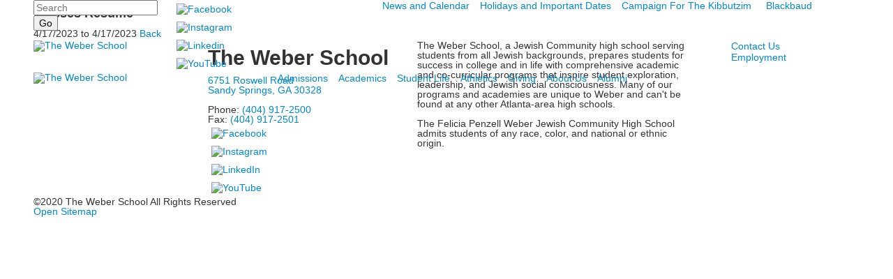

--- FILE ---
content_type: text/html; charset=utf-8
request_url: https://www.weberschool.org/event-detail?pk=20251389&fromId=272097
body_size: 9484
content:

<!DOCTYPE html>
<html lang="en" class="body externalcrawler">
<head>
    <title>Classes Resume</title>
    <meta charset="utf-8">
    <meta name="viewport" content="width=device-width, initial-scale=1.0">
    
    <meta content="77lx1khFyKf4e0NQL6EhxQqhxPGOw-xW90VvvAmJ4YU" name="google-site-verification" /><link href="https://www.weberschool.org/event-detail?pk=20251389" rel="canonical" />


<meta name="description" content="" />
<meta itemprop="name" content="Classes Resume">
<meta itemprop="description" content="">
<meta name="twitter:card" content="summary">
<meta name="twitter:title" content="Classes Resume">
<meta name="twitter:description" content="">
<meta property="og:title" content="Classes Resume" />
<meta property="og:type" content="article" />
<meta property="og:url" content="https://www.weberschool.org/event-detail?pk=20251389&amp;fromId=272097" />
<meta property="og:description" content="" />
<meta property="og:site_name" content="The Weber School" />
<meta property="article:published_time" content="4/17/2023 12:00:00 AM" />    <link href="//fonts.googleapis.com/css2?family=Fira+Sans:ital,wght@0,300;0,400;0,700;0,900;1,300;1,400;1,700;1,900&family=Roboto:ital,wght@0,300;0,400;0,700;0,900;1,300;1,400;1,700;1,900&display=swap" rel="stylesheet"><link rel="stylesheet" type="text/css" href="//libs-w2.myschoolapp.com/bootstrap/2.1.1/css/bootstrap.24col.min.css"/><link rel="stylesheet" type="text/css" href="//libs-w2.myschoolapp.com/jquery-flexslider/2.10/jquery.flexslider-min.css"/><link rel="stylesheet" type="text/css" href="//libs-w2.myschoolapp.com/video/7.4.3/video-js.css"/><link rel="stylesheet" type="text/css" href="//libs-w2.myschoolapp.com/jquery-background-carousel/1.2/background-carousel.css"/><link rel="stylesheet" type="text/css" href="//libs-w2.myschoolapp.com/jquery-jplayer/2.4.1/morning.light/jplayer.morning.light.css"/><link rel="stylesheet" type="text/css" href="//libs-w2.myschoolapp.com/images/jPlayer/p3.morning.light.css"/><link rel="stylesheet" type="text/css" href="//src-e1.myschoolapp.com/2026.02.02.2/minify/page-main.css"/><link rel = "stylesheet" type = "text/css" href = "//bbk12e1-cdn.myschoolcdn.com/ftpimages/1470/SiteStyle/1606/SiteStyle133924148924158003.css"/>
    <script type="text/javascript" src="//libs-w2.myschoolapp.com/headJs/1.0.3.cd/head.min.js"></script>
    <script>head.js({"/jquery/3.7.1/jquery-3.7.1.min.js": "//libs-w2.myschoolapp.com/jquery/3.7.1/jquery-3.7.1.min.js"},{"/jquery-migrate/3.4.1/jquery-migrate-3.4.1.min.js": "//libs-w2.myschoolapp.com/jquery-migrate/3.4.1/jquery-migrate-3.4.1.min.js"},{"/p3-fwk/1.1.0/p3-fwk.js": "//libs-w2.myschoolapp.com/p3-fwk/1.1.0/p3-fwk.js"},{"/backbone-validation/backbone-validation-min.js": "//src-e1.myschoolapp.com/2026.02.02.2/src/libs/backbone-validation/backbone-validation-min.js"},{"/jquery-flexslider/2.10/jquery.flexslider-min.js": "//libs-w2.myschoolapp.com/jquery-flexslider/2.10/jquery.flexslider-min.js"},{"/video/7.4.3/video.min.js": "//libs-w2.myschoolapp.com/video/7.4.3/video.min.js"},{"/video/share/1.5/share.video.min.js": "//libs-w2.myschoolapp.com/video/share/1.5/share.video.min.js"},{"/jquery-simplemodal/1.4.5/jquery.simplemodal.1.4.5.min.js": "//libs-w2.myschoolapp.com/jquery-simplemodal/1.4.5/jquery.simplemodal.1.4.5.min.js"},{"/jquery-background-carousel/1.2/jquery.background.carousel.js": "//libs-w2.myschoolapp.com/jquery-background-carousel/1.2/jquery.background.carousel.js"},{"/jquery-jplayer/2.4.1/jquery.jplayer.js": "//libs-w2.myschoolapp.com/jquery-jplayer/2.4.1/jquery.jplayer.js"},{"/jqueryui/1.13.2/jquery-ui.min.js": "//libs-w2.myschoolapp.com/jqueryui/1.13.2/jquery-ui.min.js"},{"/jquery-waitforimages/1.5/jquery.waitforimages.js": "//libs-w2.myschoolapp.com/jquery-waitforimages/1.5/jquery.waitforimages.js"},{"/2026.02.02.2/minify/page-main.js": "//src-e1.myschoolapp.com/2026.02.02.2/minify/page-main.js"}, function() { onMessage.init({"PageTaskId":272071,"PageName":"Event Detail","SiteId":1606,"AppDomain":"https://weberschool.myschoolapp.com","IsLive":true,"SslInd":true,"SslUrl":"https://weberschool.myschoolapp.com/page/event-detail?pk=20251389&fromId=272097&siteId=1606&ssl=1"}, [{"content":"search","clientid":"content_147976","options":{"DetailPageUrl":"/page/search-results"},"StyleTypeId":1,"StyleModeId":1},{"content":"links","clientid":"content_147977","options":null,"StyleTypeId":1,"StyleModeId":1},{"content":"menu","clientid":"content_147978","options":{"UrlPrefix":""},"StyleTypeId":2,"StyleModeId":1},{"content":"menu","clientid":"content_147979","options":{"UrlPrefix":""},"StyleTypeId":2,"StyleModeId":1},{"content":"logo","clientid":"content_147980","options":{"AltText":"The Weber School","Url":"https://www.weberschool.org/","newWindow":false,"LogoImageUrl":"//bbk12e1-cdn.myschoolcdn.com/ftpimages/1470/logo/mainSiteLogo1.png"},"StyleTypeId":1,"StyleModeId":1},{"content":"menu","clientid":"content_147981","options":{"UrlPrefix":""},"StyleTypeId":2,"StyleModeId":1},{"content":"eventdetail","clientid":"content_2446669","options":null,"StyleTypeId":1,"StyleModeId":1},{"content":"logo","clientid":"content_147987","options":{"AltText":"The Weber School","Url":"https://www.weberschool.org/","newWindow":false,"LogoImageUrl":"//bbk12e1-cdn.myschoolcdn.com/ftpimages/1470/logo/mainSiteLogo1.png"},"StyleTypeId":1,"StyleModeId":1},{"content":"text","clientid":"content_147988","options":{"HeaderTextOption":"optHeaderText","HeaderText":"The Weber School"},"StyleTypeId":1,"StyleModeId":1},{"content":"links","clientid":"content_147989","options":null,"StyleTypeId":1,"StyleModeId":1},{"content":"text","clientid":"content_147982","options":null,"StyleTypeId":1,"StyleModeId":1},{"content":"menu","clientid":"content_147983","options":{"UrlPrefix":""},"StyleTypeId":2,"StyleModeId":4},{"content":"text","clientid":"content_147984","options":null,"StyleTypeId":1,"StyleModeId":1},{"content":"minisitemap","clientid":"content_147985","options":{"UrlPrefix":""},"StyleTypeId":1,"StyleModeId":1},{"content":"externalvideo","clientid":"content_161808","StyleTypeId":1,"StyleModeId":1},{"content":"externalvideo","clientid":"content_177777","StyleTypeId":1,"StyleModeId":1}], [{"Id":147976,"SchoolId":1470,"ElementType":1,"SiteStyleId":88630,"ContentTypeId":370,"ContentLabel":"Search","ClientId":"content_147976","Options":{"DetailPageUrl":"/page/search-results"},"Style":{"Id":88630,"StyleTypeId":1,"StyleModeId":1,"ContentTypeId":370,"CssClass":"style-88630","Options":{"Header":{"Visible":false},"Submit":{"Visible":true},"SearchLabel":{"Label":"Search"},"Search":{"Placeholder":"Search"}}},"HasData":true,"FromId":272097,"IsExternalCrawler":true},{"Id":147977,"SchoolId":1470,"ElementType":1,"SiteStyleId":88631,"ContentTypeId":2,"ContentLabel":"Links","ContentPk":70330,"ClientId":"content_147977","Style":{"Id":88631,"StyleTypeId":1,"StyleModeId":1,"ContentTypeId":2,"CssClass":"style-88631","Options":{"Header":{"Visible":false},"SubHeader":{"Visible":false},"CategoryDescription":{"Visible":false},"LinkImage":{"Visible":true},"UrlLink":{"Visible":false},"LongDescription":{"Visible":false}}},"HasData":true,"FromId":272097,"IsExternalCrawler":true},{"Id":147978,"SchoolId":1470,"ElementType":1,"SiteStyleId":88632,"ContentTypeId":389,"ContentLabel":"Menu","ContentPk":3707,"ClientId":"content_147978","Options":{"UrlPrefix":""},"Style":{"Id":88632,"StyleTypeId":2,"StyleModeId":1,"ContentTypeId":389,"CssClass":"style-88632","Options":{"SNI1":{"Visible":false},"SNI2":{"Visible":true},"SNI3":{"Visible":true},"NavMenu":{"Animate":true,"AppearOn":"hover"}}},"HasData":true,"FromId":272097,"IsExternalCrawler":true},{"Id":147979,"SchoolId":1470,"ElementType":1,"SiteStyleId":88633,"ContentTypeId":389,"ContentLabel":"Menu","ContentPk":3709,"ClientId":"content_147979","Options":{"UrlPrefix":""},"Style":{"Id":88633,"StyleTypeId":2,"StyleModeId":1,"ContentTypeId":389,"CssClass":"style-88633","Options":{"SNI1":{"Visible":false},"SNI2":{"Visible":false},"SNI3":{"Visible":false},"NavMenu":{"Animate":true,"AppearOn":"hover"}}},"HasData":true,"FromId":272097,"IsExternalCrawler":true},{"Id":147980,"SchoolId":1470,"ElementType":1,"SiteStyleId":88634,"ContentTypeId":395,"ContentLabel":"Logo","ContentPk":16922,"ClientId":"content_147980","Options":{"AltText":"The Weber School","Url":"https://www.weberschool.org/","newWindow":false,"LogoImageUrl":"//bbk12e1-cdn.myschoolcdn.com/ftpimages/1470/logo/mainSiteLogo1.png"},"Style":{"Id":88634,"StyleTypeId":1,"StyleModeId":1,"ContentTypeId":395,"CssClass":"style-88634","Options":{"Header":{"Visible":false}}},"HasData":true,"FromId":272097,"IsExternalCrawler":true},{"Id":147981,"SchoolId":1470,"ElementType":1,"SiteStyleId":88635,"ContentTypeId":389,"ContentLabel":"Menu","ContentPk":3706,"ClientId":"content_147981","Options":{"UrlPrefix":""},"Style":{"Id":88635,"StyleTypeId":2,"StyleModeId":1,"ContentTypeId":389,"CssClass":"style-88635","Options":{"SNI1":{"Visible":false},"SNI2":{"Visible":true},"SNI3":{"Visible":true},"NavMenu":{"Animate":true,"AppearOn":"hover"}}},"HasData":true,"FromId":272097,"IsExternalCrawler":true},{"Id":2446669,"SchoolId":1470,"SiteStyleId":88610,"ContentTypeId":401,"ContentLabel":"Event_Detail","ClientId":"content_2446669","Style":{"Id":88610,"StyleTypeId":1,"StyleModeId":1,"ContentTypeId":401,"CssClass":"style-88610","Options":{"Date":{"Visible":true},"Location":{"Visible":true},"ContactInfo":{"Visible":true},"BriefDescription":{"Visible":true},"Description":{"Visible":true},"BackButton":{"Visible":true},"Register":{"Visible":true}}},"HasData":true,"FromId":272097,"IsExternalCrawler":true},{"Id":147987,"SchoolId":1470,"ElementType":1,"SiteStyleId":0,"ContentTypeId":395,"ContentLabel":"Logo","ContentPk":16922,"ClientId":"content_147987","Options":{"AltText":"The Weber School","Url":"https://www.weberschool.org/","newWindow":false,"LogoImageUrl":"//bbk12e1-cdn.myschoolcdn.com/ftpimages/1470/logo/mainSiteLogo1.png"},"Style":{"StyleTypeId":1,"StyleModeId":1,"ContentTypeId":395,"Options":{"Header":{"Visible":false}}},"HasData":true,"FromId":272097,"IsExternalCrawler":true},{"Id":147988,"SchoolId":1470,"ElementType":1,"SiteStyleId":88636,"ContentTypeId":1,"ContentLabel":"Text","ContentPk":896776,"ClientId":"content_147988","Options":{"HeaderTextOption":"optHeaderText","HeaderText":"The Weber School"},"Style":{"Id":88636,"StyleTypeId":1,"StyleModeId":1,"ContentTypeId":1,"CssClass":"style-88636","Options":{"Header":{"Visible":true},"Photos":{"Visible":true}}},"HasData":true,"FromId":272097,"IsExternalCrawler":true},{"Id":147989,"SchoolId":1470,"ElementType":1,"SiteStyleId":88637,"ContentTypeId":2,"ContentLabel":"Links","ContentPk":70332,"ClientId":"content_147989","Style":{"Id":88637,"StyleTypeId":1,"StyleModeId":1,"ContentTypeId":2,"CssClass":"style-88637","Options":{"Header":{"Visible":false},"SubHeader":{"Visible":false},"CategoryDescription":{"Visible":false},"LinkImage":{"Visible":true},"UrlLink":{"Visible":false},"LongDescription":{"Visible":false}}},"HasData":true,"FromId":272097,"IsExternalCrawler":true},{"Id":147982,"SchoolId":1470,"ElementType":1,"SiteStyleId":88636,"ContentTypeId":1,"ContentLabel":"Text","ContentPk":896785,"ClientId":"content_147982","Style":{"Id":88636,"StyleTypeId":1,"StyleModeId":1,"ContentTypeId":1,"CssClass":"style-88636","Options":{"Header":{"Visible":true},"Photos":{"Visible":true}}},"HasData":true,"FromId":272097,"IsExternalCrawler":true},{"Id":147983,"SchoolId":1470,"ElementType":1,"SiteStyleId":88638,"ContentTypeId":389,"ContentLabel":"Menu","ContentPk":3708,"ClientId":"content_147983","Options":{"UrlPrefix":""},"Style":{"Id":88638,"StyleTypeId":2,"StyleModeId":4,"ContentTypeId":389,"CssClass":"style-88638","Options":{"SNI1":{"Visible":false},"SNI2":{"Visible":false},"SNI3":{"Visible":false},"NavMenu":{"Animate":true,"AppearOn":"hover"}}},"HasData":true,"FromId":272097,"IsExternalCrawler":true},{"Id":147984,"SchoolId":1470,"ElementType":1,"SiteStyleId":88639,"ContentTypeId":1,"ContentLabel":"Text","ContentPk":896788,"ClientId":"content_147984","Style":{"Id":88639,"StyleTypeId":1,"StyleModeId":1,"ContentTypeId":1,"CssClass":"style-88639","Options":{"Header":{"Visible":true},"Photos":{"Visible":true}}},"HasData":true,"FromId":272097,"IsExternalCrawler":true},{"Id":147985,"SchoolId":1470,"ElementType":1,"SiteStyleId":88640,"ContentTypeId":394,"ContentLabel":"Mini_Sitemap","ContentPk":3706,"ClientId":"content_147985","Options":{"UrlPrefix":""},"Style":{"Id":88640,"StyleTypeId":1,"StyleModeId":1,"ContentTypeId":394,"CssClass":"style-88640","Options":{"Hide":false,"MiniSitemapButton":{"Visible":true},"MiniSitemapOpen":{"Visible":true,"Label":"Open Sitemap"},"MiniSitemapClose":{"Visible":true,"Label":"Close Sitemap"}}},"HasData":true,"FromId":272097,"IsExternalCrawler":true},{"Id":161808,"SchoolId":1470,"ElementType":1,"SiteStyleId":88640,"ContentTypeId":129,"ContentLabel":"External_Video","ClientId":"content_161808","Style":{"Id":88640,"StyleTypeId":1,"StyleModeId":1,"ContentTypeId":129,"CssClass":"style-88640","Options":{"Header":{"Visible":true}}},"HasData":true,"FromId":272097,"IsExternalCrawler":true},{"Id":177777,"SchoolId":1470,"ElementType":1,"SiteStyleId":0,"ContentTypeId":129,"ContentLabel":"External_Video","ClientId":"content_177777","Style":{"StyleTypeId":1,"StyleModeId":1,"ContentTypeId":129,"Options":{"Header":{"Visible":true}}},"HasData":true,"FromId":272097,"IsExternalCrawler":true}], [{"FilePathTypeId":2,"Description":"Fastly CDN1","Url":"//cdn.media910.whipplehill.net","BaseUrl":"cdn.media910.whipplehill.net","VideoDefaultInd":false,"DefaultInd":false,"InsertDate":null,"LastModifyDate":null,"LastModifyUserId":null,"vendor_external_id":null},{"FilePathTypeId":3,"Description":"Fastly CDN2 (Amazon Cloud)","Url":"//media.cdn.whipplehill.net","BaseUrl":"media.cdn.whipplehill.net","VideoDefaultInd":false,"DefaultInd":false,"InsertDate":null,"LastModifyDate":null,"LastModifyUserId":null,"vendor_external_id":null},{"FilePathTypeId":4,"Description":"Photon","Url":"//images.myschoolcdn.com","BaseUrl":"images.myschoolcdn.com","VideoDefaultInd":false,"DefaultInd":false,"InsertDate":null,"LastModifyDate":null,"LastModifyUserId":null,"vendor_external_id":null},{"FilePathTypeId":5,"Description":"Common","Url":"//common-e1.myschoolapp.com","BaseUrl":"common-e1.myschoolapp.com","VideoDefaultInd":false,"DefaultInd":false,"InsertDate":null,"LastModifyDate":null,"LastModifyUserId":null,"vendor_external_id":null},{"FilePathTypeId":6,"Description":"Photon East 1","Url":"//bbk12e1-cdn.myschoolcdn.com","BaseUrl":"bbk12e1-cdn.myschoolcdn.com","VideoDefaultInd":false,"DefaultInd":false,"InsertDate":null,"LastModifyDate":null,"LastModifyUserId":null,"vendor_external_id":null},{"FilePathTypeId":7,"Description":"Default","Url":"//bbk12e1-cdn.myschoolcdn.com","BaseUrl":"bbk12e1-cdn.myschoolcdn.com","VideoDefaultInd":false,"DefaultInd":true,"InsertDate":null,"LastModifyDate":null,"LastModifyUserId":null,"vendor_external_id":null},{"FilePathTypeId":8,"Description":"Stage Initial Photon","Url":"//dto-si-media.myschoolcdn.com","BaseUrl":"dto-si-media.myschoolcdn.com","VideoDefaultInd":false,"DefaultInd":false,"InsertDate":null,"LastModifyDate":null,"LastModifyUserId":null,"vendor_external_id":null},{"FilePathTypeId":9,"Description":"SF Video","Url":"//s3.amazonaws.com/dto-e1-sf-video-01","BaseUrl":"s3.amazonaws.com/dto-e1-sf-video-01","VideoDefaultInd":false,"DefaultInd":false,"InsertDate":null,"LastModifyDate":null,"LastModifyUserId":null,"vendor_external_id":null},{"FilePathTypeId":10,"Description":"SI Video","Url":"//s3.amazonaws.com/dto-e1-si-video-01","BaseUrl":"s3.amazonaws.com/dto-e1-si-video-01","VideoDefaultInd":false,"DefaultInd":false,"InsertDate":null,"LastModifyDate":null,"LastModifyUserId":null,"vendor_external_id":null},{"FilePathTypeId":11,"Description":"Production Video","Url":"//video-e1.myschoolcdn.com","BaseUrl":"video-e1.myschoolcdn.com","VideoDefaultInd":true,"DefaultInd":false,"InsertDate":null,"LastModifyDate":null,"LastModifyUserId":null,"vendor_external_id":null},{"FilePathTypeId":12,"Description":"Stage File Photon","Url":"//dto-sf-media.myschoolcdn.com","BaseUrl":"dto-sf-media.myschoolcdn.com","VideoDefaultInd":false,"DefaultInd":false,"InsertDate":null,"LastModifyDate":null,"LastModifyUserId":null,"vendor_external_id":null},{"FilePathTypeId":13,"Description":"Libraries","Url":"//libs-w2.myschoolapp.com","BaseUrl":"libs-w2.myschoolapp.com","VideoDefaultInd":false,"DefaultInd":false,"InsertDate":null,"LastModifyDate":null,"LastModifyUserId":null,"vendor_external_id":null},{"FilePathTypeId":14,"Description":"DTO Temp S3","Url":"//s3.amazonaws.com/k12-uploadtmp-e1-01","BaseUrl":"s3.amazonaws.com/k12-uploadtmp-e1-01","VideoDefaultInd":false,"DefaultInd":false,"InsertDate":null,"LastModifyDate":null,"LastModifyUserId":null,"vendor_external_id":null},{"FilePathTypeId":15,"Description":"Prod Temp S3","Url":"//s3.amazonaws.com/dto-uploadtmp-e1-01","BaseUrl":"s3.amazonaws.com/dto-uploadtmp-e1-01","VideoDefaultInd":false,"DefaultInd":false,"InsertDate":null,"LastModifyDate":null,"LastModifyUserId":null,"vendor_external_id":null},{"FilePathTypeId":16,"Description":"Source","Url":"//src-e1.myschoolapp.com","BaseUrl":"src-e1.myschoolapp.com","VideoDefaultInd":false,"DefaultInd":false,"InsertDate":null,"LastModifyDate":null,"LastModifyUserId":null,"vendor_external_id":null}]); });</script>

    <!-- JSON-LD Structured Data - Single School Level -->
<script type="application/ld+json">
{
"@context" : "http://schema.org",
"@type" : "EducationalOrganization",
"name" : "The Weber School",
"telephone" : "404-917-2500",
"faxNumber" : "404-917-2501",
"address" : {
  "@type" : "PostalAddress",
  "streetAddress" : "6751 Roswell Road",
  "addressLocality" : "Atlanta",
  "addressRegion" : "GA",
  "postalCode" : "30328"
  }
} </script>
<script type="application/ld+json">
{
"@context" : "http://schema.org",
"@type" : "EducationalOrganization",
"name" : "The Weber School",
"image": "https://www.myschoolapp.school.com/ftpimages/123/misc1234.jpg",
"url" : "https://www.schoolwebsite.com/",
"sameAs" : [ "https://www.facebook.com/weberschool",
  "https://www.instagram.com/theweberschool/",
  "https://www.youtube.com/user/ReshetWeber",
  "https://www.linkedin.com/groups/4847809/" ]
} </script>
<!-- Global site tag (gtag.js) - Google Analytics -->
<script async src="https://www.googletagmanager.com/gtag/js?id=UA-29861430-1"></script>
<script>
  window.dataLayer = window.dataLayer || [];
  function gtag(){dataLayer.push(arguments);}
  gtag('js', new Date());

  gtag('config', 'UA-29861430-1');
</script>

<meta name="facebook-domain-verification" content="3ty3h7mtblnnnkj1ou3kkuegtt1x6z" />

<!-- Facebook Pixel Code -->
<script>
!function(f,b,e,v,n,t,s)
{if(f.fbq)return;n=f.fbq=function(){n.callMethod?
n.callMethod.apply(n,arguments):n.queue.push(arguments)};
if(!f._fbq)f._fbq=n;n.push=n;n.loaded=!0;n.version='2.0';
n.queue=[];t=b.createElement(e);t.async=!0;
t.src=v;s=b.getElementsByTagName(e)[0];
s.parentNode.insertBefore(t,s)}(window,document,'script',
'https://connect.facebook.net/en_US/fbevents.js');
 fbq('init', '928367711850090'); 
fbq('track', 'PageView');
</script>
<noscript>
 <img height="1" width="1" 
src="https://www.facebook.com/tr?id=928367711850090&ev=PageView
&noscript=1"/>
</noscript>
<!-- End Facebook Pixel Code -->
</head>
<body class="body style-88629" >


<!-- Meta Pixel Code -->
<script>
!function(f,b,e,v,n,t,s)
{if(f.fbq)return;n=f.fbq=function(){n.callMethod?
n.callMethod.apply(n,arguments):n.queue.push(arguments)};
if(!f._fbq)f._fbq=n;n.push=n;n.loaded=!0;n.version='2.0';
n.queue=[];t=b.createElement(e);t.async=!0;
t.src=v;s=b.getElementsByTagName(e)[0];
s.parentNode.insertBefore(t,s)}(window, document,'script',
'https://connect.facebook.net/en_US/fbevents.js');
fbq('init', '716532290006662');
fbq('track', 'PageView');
</script>
<noscript><img height="1" width="1" style="display:none"
src="https://www.facebook.com/tr?id=716532290006662&ev=PageView&noscript=1"
/></noscript>
<!-- End Meta Pixel Code --><div class="layout" id="layout_12953"><div class="fixed-region style-88624 region layout-region" id="layout_region_0"><div class="container">
<div class="layout-row row"><div class="first-col layout-col span4 col"><div class="layout-block style-88630 clearfix" data-cid="370" id="content_147976"><div class="content search">
<form class="table searchresults-control" method="get" action="/page/search-results">
	<div class="content-wrap search">
		<label class="element-invisible screen-reader-text search-label" for="site-search-box">Search</label>
		
			<input id="site-search-box" type="text" name="q" placeholder="Search" class="search-box search-text default-text" autocomplete="off"><input value="Go" type="submit" class="button submit-button">
	</div>
</form></div></div></div><div class="layout-col span6 col"><div class="layout-block style-88631 clearfix" data-cid="2" id="content_147977"><div class="content links">

    <div class="content-wrap">

        <ul class="no-bullets">
    <li class="group">
                <a href="https://www.facebook.com/weberschool" class="custom-link-photo style-no-select links-imglink" target='_blank'>
                        <img src="//bbk12e1-cdn.myschoolcdn.com/ftpimages/1470/link/large_link2363814_116968.png" class="link-image link-nohover-image" alt="Facebook">
                        <img src="//bbk12e1-cdn.myschoolcdn.com/ftpimages/1470/link/hover_link2363814_116968.png" class="link-image link-hover-image" alt="Facebook">
                </a>

            </li>
    <li class="group">
                <a href="https://www.instagram.com/theweberschool/?hl=en" class="custom-link-photo style-no-select links-imglink" target='_blank'>
                        <img src="//bbk12e1-cdn.myschoolcdn.com/ftpimages/1470/link/large_link2363813_116967.png" class="link-image link-nohover-image" alt="Instagram">
                        <img src="//bbk12e1-cdn.myschoolcdn.com/ftpimages/1470/link/hover_link2363813_116967.png" class="link-image link-hover-image" alt="Instagram">
                </a>

            </li>
    <li class="group">
                <a href="https://www.linkedin.com/groups/4847809/" class="custom-link-photo style-no-select links-imglink" target='_blank'>
                        <img src="//bbk12e1-cdn.myschoolcdn.com/ftpimages/1470/link/large_link2363810_116965.png" class="link-image link-nohover-image" alt="Linkedin">
                        <img src="//bbk12e1-cdn.myschoolcdn.com/ftpimages/1470/link/hover_link2363810_116965.png" class="link-image link-hover-image" alt="Linkedin">
                </a>

            </li>
    <li class="group">
                <a href="https://www.youtube.com/@theweberschool/videos" class="custom-link-photo style-no-select links-imglink" target='_blank'>
                        <img src="//bbk12e1-cdn.myschoolcdn.com/ftpimages/1470/link/large_link4614363_148718.png" class="link-image link-nohover-image" alt="YouTube">
                        <img src="//bbk12e1-cdn.myschoolcdn.com/ftpimages/1470/link/hover_link4614363_148718.png" class="link-image link-hover-image" alt="YouTube">
                </a>

            </li>
        </ul>
    </div>


</div></div></div><div class="layout-col span11 col"><div class="hidden-tablet hidden-phone layout-block style-88632 clearfix" data-cid="389" id="content_147978"><div class="content menu">

	<nav aria-label="2. Omni Menu" class=" nav-menu menu-animate-true menu-action-hover menu-type-horizontal menu-direction-down">
		<ul class="menu-container level1">
					<li class="menu-item menu-item-97561 l1-item level-1  has-sub-menu ">
			
			<a href="/news-and-calendar">
				News and Calendar
			</a>

				<div class="submenu submenu-97561 level2">
					<ul>
								<li class="menu-item menu-item-101115 l2-item level-2  ">
			
			<a href="/news-and-calendar/school-calendar">
				School Calendar
			</a>

		</li>
		<li class="menu-item menu-item-101116 l2-item level-2  ">
			
			<a href="/news-and-calendar/whats-up-weber">
				What&#39;s Up Weber?
			</a>

		</li>

					</ul>
					<div class="padding"></div>
				</div>
		</li>
		<li class="menu-item menu-item-115642 l1-item level-1  has-sub-menu ">
			
			<a href="/holidays-and-important-dates">
				Holidays and Important Dates
			</a>

				<div class="submenu submenu-115642 level2">
					<ul>
								<li class="menu-item menu-item-116694 l2-item level-2  ">
			
			<a href="/holidays-and-important-dates/2025-2026-holidays-and-important-dates">
				2025-2026 Holidays and Important Dates
			</a>

		</li>
		<li class="menu-item menu-item-118775 l2-item level-2  ">
			
			<a href="/holidays-and-important-dates/2026-2027-holidays-and-important-dates">
				2026-2027 Holidays and Important Dates
			</a>

		</li>

					</ul>
					<div class="padding"></div>
				</div>
		</li>
		<li class="menu-item menu-item-116870 l1-item level-1  ">
			
			<a href="/campaign-for-the-kibbutzim">
				Campaign For The Kibbutzim
			</a>

		</li>

		</ul>
	</nav>

</div></div></div><div class="last-col layout-col span3 col"><div class="hidden-tablet hidden-phone layout-block style-88633 clearfix" data-cid="389" id="content_147979"><div class="content menu">

	<nav aria-label="4. Login" class=" nav-menu menu-animate-true menu-action-hover menu-type-horizontal menu-direction-down">
		<ul class="menu-container level1">
					<li class="menu-item menu-item-97573 l1-item level-1  ">
			
			<a href="/app#login">
				Blackbaud
			</a>

		</li>

		</ul>
	</nav>

</div></div></div></div><div class="style-88625 layout-row row"><div class="first-col layout-col span7 col"><div class="layout-block style-88634 clearfix" data-cid="395" id="content_147980"><div class="content logo">


<div class="content-wrap">
        <a href="https://www.weberschool.org/">
			<img src="//bbk12e1-cdn.myschoolcdn.com/ftpimages/1470/logo/mainSiteLogo1.png" alt='The Weber School'>
		</a>
</div></div></div></div><div class="last-col layout-col span17 col"><div class="hidden-tablet hidden-phone layout-block style-88635 clearfix" data-cid="389" id="content_147981"><div class="content menu">

	<nav aria-label="1. Main Menu" class=" nav-menu menu-animate-true menu-action-hover menu-type-horizontal menu-direction-down">
		<ul class="menu-container level1">
					<li class="menu-item menu-item-97521 l1-item level-1  has-sub-menu ">
			
			<a href="/admissions">
				Admissions
			</a>

				<div class="submenu submenu-97521 level2">
					<ul>
								<li class="menu-item menu-item-97531 l2-item level-2  ">
			
			<a href="/admissions/inquire-about-weber">
				Inquire about Weber
			</a>

		</li>
		<li class="menu-item menu-item-97528 l2-item level-2  ">
			
			<a href="/admissions/tour-weber">
				Tour Weber
			</a>

		</li>
		<li class="menu-item menu-item-116987 l2-item level-2  ">
			
			<a href="/admissions/apply-to-weber">
				Apply to Weber
			</a>

		</li>
		<li class="menu-item menu-item-110300 l2-item level-2  ">
			
			<a href="/admissions/meet-the-admissions-team">
				Meet the Admissions Team
			</a>

		</li>
		<li class="menu-item menu-item-97529 l2-item level-2  has-sub-menu ">
			
			<a href="/admissions/paying-for-weber">
				Paying for Weber
					<span class="arrow"></span>
			</a>

				<div class="submenu submenu-97529 level3">
					<ul>
								<li class="menu-item menu-item-102147 l3-item level-3  ">
			
			<a href="/admissions/paying-for-weber/high-school-tuition-grant">
				High School Tuition Grant
			</a>

		</li>
		<li class="menu-item menu-item-111828 l3-item level-3  ">
			
			<a href="/admissions/paying-for-weber/the-joseph-soriano-scholarship">
				The Joseph Soriano Scholarship
			</a>

		</li>

					</ul>
					<div class="padding"></div>
				</div>
		</li>
		<li class="menu-item menu-item-108631 l2-item level-2  ">
			
			<a href="/admissions/frequently-asked-questions">
				Frequently Asked Questions
			</a>

		</li>

					</ul>
					<div class="padding"></div>
				</div>
		</li>
		<li class="menu-item menu-item-97522 l1-item level-1  has-sub-menu ">
			
			<a href="/academics">
				Academics
			</a>

				<div class="submenu submenu-97522 level2">
					<ul>
								<li class="menu-item menu-item-110446 l2-item level-2  has-sub-menu ">
			
			<a href="/academics/academics">
				Academics
					<span class="arrow"></span>
			</a>

				<div class="submenu submenu-110446 level3">
					<ul>
								<li class="menu-item menu-item-116871 l3-item level-3  ">
			
			<a href="/academics/academics/honors-diploma-distinctions">
				Honors Diploma Distinctions
			</a>

		</li>

					</ul>
					<div class="padding"></div>
				</div>
		</li>
		<li class="menu-item menu-item-100574 l2-item level-2  ">
			
			<a href="/academics/daniel-zalik-academy">
				Daniel Zalik Academy
			</a>

		</li>
		<li class="menu-item menu-item-116903 l2-item level-2  ">
			
			<a href="/academics/stan-kasten-academy-of-sports-science-and-management">
				Stan Kasten Academy of Sports Science &amp; Management
			</a>

		</li>
		<li class="menu-item menu-item-112655 l2-item level-2  ">
			
			<a href="/academics/leven-office-of-student-service-and-philanthropy">
				Leven Office of Student Service and Philanthropy
			</a>

		</li>
		<li class="menu-item menu-item-100858 l2-item level-2  ">
			
			<a href="/academics/college-counseling">
				College Counseling
			</a>

		</li>
		<li class="menu-item menu-item-100859 l2-item level-2  ">
			
			<a href="/academics/student-support-and-wellness">
				Student Support and Wellness
			</a>

		</li>
		<li class="menu-item menu-item-100860 l2-item level-2  has-sub-menu ">
			
			<a href="/academics/israel-and-global-education">
				Israel and Global Education
					<span class="arrow"></span>
			</a>

				<div class="submenu submenu-100860 level3">
					<ul>
								<li class="menu-item menu-item-112546 l3-item level-3  ">
			
			<a href="/academics/israel-and-global-education/michael-kay-israel-leadership-fellows">
				Michael Kay Israel Leadership Fellows
			</a>

		</li>

					</ul>
					<div class="padding"></div>
				</div>
		</li>
		<li class="menu-item menu-item-101203 l2-item level-2  has-sub-menu ">
			
			<a href="/academics/fine-and-performing-arts">
				Fine and Performing Arts
					<span class="arrow"></span>
			</a>

				<div class="submenu submenu-101203 level3">
					<ul>
								<li class="menu-item menu-item-113152 l3-item level-3  ">
			
			<a href="/academics/fine-and-performing-arts/tzadik-performing-arts-center">
				Tzadik Performing Arts Center
			</a>

		</li>
		<li class="menu-item menu-item-116100 l3-item level-3  ">
			
			<a href="/academics/fine-and-performing-arts/shrek-the-musical">
				Shrek: The Musical
			</a>

		</li>

					</ul>
					<div class="padding"></div>
				</div>
		</li>

					</ul>
					<div class="padding"></div>
				</div>
		</li>
		<li class="menu-item menu-item-97523 l1-item level-1  has-sub-menu ">
			
			<a href="/student-life">
				Student Life
			</a>

				<div class="submenu submenu-97523 level2">
					<ul>
								<li class="menu-item menu-item-110538 l2-item level-2  ">
			
			<a href="/student-life/leadership-opportunities">
				Leadership Opportunities
			</a>

		</li>
		<li class="menu-item menu-item-97539 l2-item level-2  ">
			
			<a href="/student-life/life-at-weber">
				Life at Weber
			</a>

		</li>
		<li class="menu-item menu-item-97542 l2-item level-2  ">
			
			<a href="/student-life/outreach-and-service">
				Outreach and Service
			</a>

		</li>

					</ul>
					<div class="padding"></div>
				</div>
		</li>
		<li class="menu-item menu-item-97524 l1-item level-1  has-sub-menu  active">
			
			<a href="/athletics">
				Athletics
			</a>

				<div class="submenu submenu-97524 level2">
					<ul>
								<li class="menu-item menu-item-97545 l2-item level-2   active">
			
			<a href="/athletics/weber-athletics">
				Weber Athletics
			</a>

		</li>
		<li class="menu-item menu-item-97546 l2-item level-2  ">
			
			<a href="/athletics/teams">
				Teams
			</a>

		</li>
		<li class="menu-item menu-item-97547 l2-item level-2  ">
			
			<a href="/athletics/sports-medicine">
				Sports Medicine
			</a>

		</li>
		<li class="menu-item menu-item-100916 l2-item level-2  ">
			
			<a href="/athletics/wall-of-fame">
				Wall of Fame
			</a>

		</li>

					</ul>
					<div class="padding"></div>
				</div>
		</li>
		<li class="menu-item menu-item-97525 l1-item level-1  has-sub-menu ">
			
			<a href="/giving">
				Giving
			</a>

				<div class="submenu submenu-97525 level2">
					<ul>
								<li class="menu-item menu-item-100912 l2-item level-2  ">
			
			<a href="/giving/the-weber-fund">
				The Weber Fund
			</a>

		</li>
		<li class="menu-item menu-item-97548 l2-item level-2  has-sub-menu ">
			
			<a href="/giving/supporting-the-weber-school">
				Supporting the Weber School
					<span class="arrow"></span>
			</a>

				<div class="submenu submenu-97548 level3">
					<ul>
								<li class="menu-item menu-item-101114 l3-item level-3  ">
			
			<a href="/giving/supporting-the-weber-school/tribute-gift">
				Tribute Gift
			</a>

		</li>
		<li class="menu-item menu-item-116094 l3-item level-3  ">
			
			<a href="/giving/supporting-the-weber-school/weber-fund-honor-roll">
				Weber Fund Honor Roll
			</a>

		</li>

					</ul>
					<div class="padding"></div>
				</div>
		</li>
		<li class="menu-item menu-item-97549 l2-item level-2  ">
			
			<a href="/giving/ways-to-give">
				Ways to Give
			</a>

		</li>
		<li class="menu-item menu-item-97551 l2-item level-2  ">
			
			<a href="/giving/endowed-and-restricted-funds">
				Endowed and Restricted Funds
			</a>

		</li>
		<li class="menu-item menu-item-97552 l2-item level-2  ">
			
			<a href="/giving/georgia-goal">
				Georgia GOAL
			</a>

		</li>
		<li class="menu-item menu-item-100914 l2-item level-2  ">
			
			<a href="/giving/shop-for-weber">
				Shop For Weber
			</a>

		</li>
		<li class="menu-item menu-item-115923 l2-item level-2  ">
			
			<a href="/giving/eitan-force-athletic-complex-dedication">
				Eitan Force Athletic Complex Dedication
			</a>

		</li>
		<li class="menu-item menu-item-111048 l2-item level-2  ">
			
			<a href="/giving/the-marcus-foundation-makes-10-million-grant">
				The Marcus Foundation Makes $10 Million Grant
			</a>

		</li>
		<li class="menu-item menu-item-107258 l2-item level-2  ">
			
			<a href="/giving/the-zalik-foundation-makes-19-million-grant">
				The Zalik Foundation Makes $19 Million Grant
			</a>

		</li>
		<li class="menu-item menu-item-116494 l2-item level-2  ">
			
			<a href="/giving/the-weber-school-golf-invitational">
				The Weber School Golf Invitational
			</a>

		</li>

					</ul>
					<div class="padding"></div>
				</div>
		</li>
		<li class="menu-item menu-item-97526 l1-item level-1  has-sub-menu ">
			
			<a href="/about-us">
				About Us
			</a>

				<div class="submenu submenu-97526 level2">
					<ul>
								<li class="menu-item menu-item-101089 l2-item level-2  ">
			
			<a href="/about-us/welcome">
				Welcome
			</a>

		</li>
		<li class="menu-item menu-item-97553 l2-item level-2  ">
			
			<a href="/about-us/about-us">
				About Us
			</a>

		</li>
		<li class="menu-item menu-item-97556 l2-item level-2  ">
			
			<a href="/about-us/faculty-and-staff">
				Faculty and Staff
			</a>

		</li>
		<li class="menu-item menu-item-100921 l2-item level-2  ">
			
			<a href="/about-us/employment">
				Employment
			</a>

		</li>
		<li class="menu-item menu-item-97558 l2-item level-2  ">
			
			<a href="/about-us/contact-us">
				Contact Us
			</a>

		</li>
		<li class="menu-item menu-item-100970 l2-item level-2  ">
			
			<a href="/about-us/weber-parents-group">
				Weber Parents Group
			</a>

		</li>
		<li class="menu-item menu-item-117334 l2-item level-2  ">
			
			<a href="/about-us/the-class-of-2025-twenty-sixth-commencement">
				The Class of 2025 Twenty-sixth Commencement
			</a>

		</li>

					</ul>
					<div class="padding"></div>
				</div>
		</li>
		<li class="menu-item menu-item-97562 l1-item level-1  has-sub-menu ">
			
			<a href="/alumni">
				Alumni
			</a>

				<div class="submenu submenu-97562 level2">
					<ul>
								<li class="menu-item menu-item-101528 l2-item level-2  ">
			
			<a href="/alumni/about-our-alumni">
				About our Alumni
			</a>

		</li>
		<li class="menu-item menu-item-101533 l2-item level-2  ">
			
			<a href="/alumni/alumni-spotlights">
				Alumni Spotlights
			</a>

		</li>
		<li class="menu-item menu-item-101534 l2-item level-2  ">
			
			<a href="/alumni/alumni-updates">
				Alumni Updates
			</a>

		</li>

					</ul>
					<div class="padding"></div>
				</div>
		</li>

		</ul>
	</nav>

</div></div></div></div></div></div><div class="style-88626 region layout-region" id="layout_region_1"><div class="container">
<div class="layout-row row"><div class="last-col first-col layout-col span24 col"><div class="layout-block clearfix" data-cid="390" id="content_147986"><div class="layout_block_147986 region page-region" id="page_region_145575">
<div class="page-row row"><div class="last-col first-col page-col span24 col"><div class="page-block style-88610 clearfix" data-cid="401" id="content_2446669"><div class="content eventdetail">

	<div class="content-wrap">

		<h1 class="h4-style">Classes Resume</h1>

		        <time>
                <span class="start-date">4/17/2023</span>
            
                        <span class="date-sep">to</span>
                <span class="end-date">4/17/2023</span>

        </time>

		
		
		
		
		

		
			<a class="button backbutton" href="javascript:window.history.back();">Back</a>
	</div>



</div></div></div></div></div></div></div></div></div></div><div class="style-88627 region layout-region" id="layout_region_2"><div class="container">
<div class="layout-row row"><div class="first-col layout-col span4 col"><div class="layout-block clearfix" data-cid="395" id="content_147987"><div class="content logo">


<div class="content-wrap">
        <a href="https://www.weberschool.org/">
			<img src="//bbk12e1-cdn.myschoolcdn.com/ftpimages/1470/logo/mainSiteLogo1.png" alt='The Weber School'>
		</a>
</div></div></div></div><div class="layout-col offset1 span6 col"><div class="layout-block style-88636 clearfix" data-cid="1" id="content_147988"><div class="content text">

			<h2 class="h2-style">The Weber School</h2>
	<div class="content-wrap">
		<a href="https://goo.gl/maps/NKujcXNb4j1wqr5z7" target="_blank" rel="noopener">6751 Roswell Road</a><br><a href="https://goo.gl/maps/NKujcXNb4j1wqr5z7" target="_blank" rel="noopener">Sandy Springs, GA 30328</a><br><br><span style="font-size: .875rem;">Phone: <a href="tel:404-917-2500">(404) 917-2500</a><br>Fax: <a href="fax:404-917-2501">(404) 917-2501</a></span>
	</div>

  </div></div><div class="layout-block style-88637 clearfix" data-cid="2" id="content_147989"><div class="content links">

    <div class="content-wrap">

        <ul class="no-bullets">
    <li class="group">
                <a href="https://www.facebook.com/weberschool" class="custom-link-photo style-no-select links-imglink" target='_blank'>
                        <img src="//bbk12e1-cdn.myschoolcdn.com/ftpimages/1470/link/large_link2363940_116973.png" class="link-image link-nohover-image" alt="Facebook">
                        <img src="//bbk12e1-cdn.myschoolcdn.com/ftpimages/1470/link/hover_link2363940_116973.png" class="link-image link-hover-image" alt="Facebook">
                </a>

            </li>
    <li class="group">
                <a href="https://www.instagram.com/theweberschool/" class="custom-link-photo style-no-select links-imglink">
                        <img src="//bbk12e1-cdn.myschoolcdn.com/ftpimages/1470/link/large_link2363939_116972.png" class="link-image link-nohover-image" alt="Instagram">
                        <img src="//bbk12e1-cdn.myschoolcdn.com/ftpimages/1470/link/hover_link2363939_116972.png" class="link-image link-hover-image" alt="Instagram">
                </a>

            </li>
    <li class="group">
                <a href="https://www.linkedin.com/groups/4847809/" class="custom-link-photo style-no-select links-imglink">
                        <img src="//bbk12e1-cdn.myschoolcdn.com/ftpimages/1470/link/large_link2363931_116970.png" class="link-image link-nohover-image" alt="LinkedIn">
                        <img src="//bbk12e1-cdn.myschoolcdn.com/ftpimages/1470/link/hover_link2363931_116970.png" class="link-image link-hover-image" alt="LinkedIn">
                </a>

            </li>
    <li class="group">
                <a href="https://www.youtube.com/@theweberschool/videos" class="custom-link-photo style-no-select links-imglink" target='_blank'>
                        <img src="//bbk12e1-cdn.myschoolcdn.com/ftpimages/1470/link/large_link4614364_148719.png" class="link-image link-nohover-image" alt="YouTube">
                        <img src="//bbk12e1-cdn.myschoolcdn.com/ftpimages/1470/link/hover_link4614364_148719.png" class="link-image link-hover-image" alt="YouTube">
                </a>

            </li>
        </ul>
    </div>


</div></div></div><div class="layout-col span8 col"><div class="layout-block style-88636 clearfix" data-cid="1" id="content_147982"><div class="content text">

	<div class="content-wrap">
		<div>The Weber School, a Jewish Community high school serving students from all Jewish backgrounds, prepares students for success in college and in life with comprehensive academic and co-curricular programs that inspire student exploration, leadership, and Jewish social consciousness. Many of our programs and academies are unique to Weber and can't be found at any other Atlanta-area high schools.<br><br>The Felicia Penzell Weber Jewish Community High School admits students of any race, color, and national or ethnic origin.</div>
	</div>

  </div></div></div><div class="last-col layout-col offset1 span4 col"><div class="hidden-tablet hidden-phone layout-block style-88638 clearfix" data-cid="389" id="content_147983"><div class="content menu">

    <nav class=" nav-menu menu-animate-true menu-action-hover menu-type-vertical menu-direction-left">
        <ul class="menu-container level1">
            		<li class="menu-item menu-item-97569 l1-item level-1  ">

            <a href="//www.weberschool.org/page/about-us/contact-us">
			Contact Us
			</a>

		</li>
		<li class="menu-item menu-item-97570 l1-item level-1  ">

            <a href="//www.weberschool.org/page/about-us/employment">
			Employment
			</a>

		</li>

        </ul>
    </nav>

</div></div></div></div></div></div><div class="style-88628 region layout-region" id="layout_region_3"><div class="container">
<div class="layout-row row"><div class="last-col first-col layout-col span19 col"><div class="layout-block style-88639 clearfix" data-cid="1" id="content_147984"><div class="content text">

	<div class="content-wrap">
		&#169;2020 The Weber School All Rights Reserved
	</div>

  </div></div></div></div><div class="layout-row row"><div class="last-col first-col layout-col span24 col"><div class="layout-block style-88640 clearfix" data-cid="394" id="content_147985"><div class="content minisitemap">

<div class="content-wrap">
    
    <nav aria-label="Sitemap" class="mini-sitemap " toggle_open="Open Sitemap" toggle_close="Close Sitemap" state="closed">

            <a href="#" title="open or close this sitemap" class="toggle mini-toggle mini-sitemap-open">
Open Sitemap            </a>

        <ul class="mini-item-container ms-level1 collapsed">
                    <li class="menu-item-97521 ms-l1-item  width-7">

            <a class="ms-l1-text" href="/admissions">
                Admissions
            </a>

                <ul class="sub sub-97521 ms-level2">
                            <li class="menu-item-97531 ms-l2-item ">

            <a class="ms-l2-text" href="/admissions/inquire-about-weber">
                Inquire about Weber
            </a>

        </li>
        <li class="menu-item-97528 ms-l2-item ">

            <a class="ms-l2-text" href="/admissions/tour-weber">
                Tour Weber
            </a>

        </li>
        <li class="menu-item-116987 ms-l2-item ">

            <a class="ms-l2-text" href="/admissions/apply-to-weber">
                Apply to Weber
            </a>

        </li>
        <li class="menu-item-110300 ms-l2-item ">

            <a class="ms-l2-text" href="/admissions/meet-the-admissions-team">
                Meet the Admissions Team
            </a>

        </li>
        <li class="menu-item-97529 ms-l2-item ">

            <a class="ms-l2-text" href="/admissions/paying-for-weber">
                Paying for Weber
            </a>

                <ul class="sub sub-97529 ms-level3">
                            <li class="menu-item-102147 ms-l3-item ">

            <a class="ms-l3-text" href="/admissions/paying-for-weber/high-school-tuition-grant">
                High School Tuition Grant
            </a>

        </li>
        <li class="menu-item-111828 ms-l3-item ">

            <a class="ms-l3-text" href="/admissions/paying-for-weber/the-joseph-soriano-scholarship">
                The Joseph Soriano Scholarship
            </a>

        </li>

                </ul>
        </li>
        <li class="menu-item-108631 ms-l2-item ">

            <a class="ms-l2-text" href="/admissions/frequently-asked-questions">
                Frequently Asked Questions
            </a>

        </li>

                </ul>
        </li>
        <li class="menu-item-97522 ms-l1-item  width-7">

            <a class="ms-l1-text" href="/academics">
                Academics
            </a>

                <ul class="sub sub-97522 ms-level2">
                            <li class="menu-item-110446 ms-l2-item ">

            <a class="ms-l2-text" href="/academics/academics">
                Academics
            </a>

                <ul class="sub sub-110446 ms-level3">
                            <li class="menu-item-116871 ms-l3-item ">

            <a class="ms-l3-text" href="/academics/academics/honors-diploma-distinctions">
                Honors Diploma Distinctions
            </a>

        </li>

                </ul>
        </li>
        <li class="menu-item-100574 ms-l2-item ">

            <a class="ms-l2-text" href="/academics/daniel-zalik-academy">
                Daniel Zalik Academy
            </a>

        </li>
        <li class="menu-item-116903 ms-l2-item ">

            <a class="ms-l2-text" href="/academics/stan-kasten-academy-of-sports-science-and-management">
                Stan Kasten Academy of Sports Science &amp; Management
            </a>

        </li>
        <li class="menu-item-112655 ms-l2-item ">

            <a class="ms-l2-text" href="/academics/leven-office-of-student-service-and-philanthropy">
                Leven Office of Student Service and Philanthropy
            </a>

        </li>
        <li class="menu-item-100858 ms-l2-item ">

            <a class="ms-l2-text" href="/academics/college-counseling">
                College Counseling
            </a>

        </li>
        <li class="menu-item-100859 ms-l2-item ">

            <a class="ms-l2-text" href="/academics/student-support-and-wellness">
                Student Support and Wellness
            </a>

        </li>
        <li class="menu-item-100860 ms-l2-item ">

            <a class="ms-l2-text" href="/academics/israel-and-global-education">
                Israel and Global Education
            </a>

                <ul class="sub sub-100860 ms-level3">
                            <li class="menu-item-112546 ms-l3-item ">

            <a class="ms-l3-text" href="/academics/israel-and-global-education/michael-kay-israel-leadership-fellows">
                Michael Kay Israel Leadership Fellows
            </a>

        </li>

                </ul>
        </li>
        <li class="menu-item-101203 ms-l2-item ">

            <a class="ms-l2-text" href="/academics/fine-and-performing-arts">
                Fine and Performing Arts
            </a>

                <ul class="sub sub-101203 ms-level3">
                            <li class="menu-item-113152 ms-l3-item ">

            <a class="ms-l3-text" href="/academics/fine-and-performing-arts/tzadik-performing-arts-center">
                Tzadik Performing Arts Center
            </a>

        </li>
        <li class="menu-item-116100 ms-l3-item ">

            <a class="ms-l3-text" href="/academics/fine-and-performing-arts/shrek-the-musical">
                Shrek: The Musical
            </a>

        </li>

                </ul>
        </li>

                </ul>
        </li>
        <li class="menu-item-97523 ms-l1-item  width-7">

            <a class="ms-l1-text" href="/student-life">
                Student Life
            </a>

                <ul class="sub sub-97523 ms-level2">
                            <li class="menu-item-110538 ms-l2-item ">

            <a class="ms-l2-text" href="/student-life/leadership-opportunities">
                Leadership Opportunities
            </a>

        </li>
        <li class="menu-item-97539 ms-l2-item ">

            <a class="ms-l2-text" href="/student-life/life-at-weber">
                Life at Weber
            </a>

        </li>
        <li class="menu-item-97542 ms-l2-item ">

            <a class="ms-l2-text" href="/student-life/outreach-and-service">
                Outreach and Service
            </a>

        </li>

                </ul>
        </li>
        <li class="menu-item-97524 ms-l1-item  width-7">

            <a class="ms-l1-text" href="/athletics">
                Athletics
            </a>

                <ul class="sub sub-97524 ms-level2">
                            <li class="menu-item-97545 ms-l2-item ">

            <a class="ms-l2-text" href="/athletics/weber-athletics">
                Weber Athletics
            </a>

        </li>
        <li class="menu-item-97546 ms-l2-item ">

            <a class="ms-l2-text" href="/athletics/teams">
                Teams
            </a>

        </li>
        <li class="menu-item-97547 ms-l2-item ">

            <a class="ms-l2-text" href="/athletics/sports-medicine">
                Sports Medicine
            </a>

        </li>
        <li class="menu-item-100916 ms-l2-item ">

            <a class="ms-l2-text" href="/athletics/wall-of-fame">
                Wall of Fame
            </a>

        </li>

                </ul>
        </li>
        <li class="menu-item-97525 ms-l1-item  width-7">

            <a class="ms-l1-text" href="/giving">
                Giving
            </a>

                <ul class="sub sub-97525 ms-level2">
                            <li class="menu-item-100912 ms-l2-item ">

            <a class="ms-l2-text" href="/giving/the-weber-fund">
                The Weber Fund
            </a>

        </li>
        <li class="menu-item-97548 ms-l2-item ">

            <a class="ms-l2-text" href="/giving/supporting-the-weber-school">
                Supporting the Weber School
            </a>

                <ul class="sub sub-97548 ms-level3">
                            <li class="menu-item-101114 ms-l3-item ">

            <a class="ms-l3-text" href="/giving/supporting-the-weber-school/tribute-gift">
                Tribute Gift
            </a>

        </li>
        <li class="menu-item-116094 ms-l3-item ">

            <a class="ms-l3-text" href="/giving/supporting-the-weber-school/weber-fund-honor-roll">
                Weber Fund Honor Roll
            </a>

        </li>

                </ul>
        </li>
        <li class="menu-item-97549 ms-l2-item ">

            <a class="ms-l2-text" href="/giving/ways-to-give">
                Ways to Give
            </a>

        </li>
        <li class="menu-item-97551 ms-l2-item ">

            <a class="ms-l2-text" href="/giving/endowed-and-restricted-funds">
                Endowed and Restricted Funds
            </a>

        </li>
        <li class="menu-item-97552 ms-l2-item ">

            <a class="ms-l2-text" href="/giving/georgia-goal">
                Georgia GOAL
            </a>

        </li>
        <li class="menu-item-100914 ms-l2-item ">

            <a class="ms-l2-text" href="/giving/shop-for-weber">
                Shop For Weber
            </a>

        </li>
        <li class="menu-item-115923 ms-l2-item ">

            <a class="ms-l2-text" href="/giving/eitan-force-athletic-complex-dedication">
                Eitan Force Athletic Complex Dedication
            </a>

        </li>
        <li class="menu-item-111048 ms-l2-item ">

            <a class="ms-l2-text" href="/giving/the-marcus-foundation-makes-10-million-grant">
                The Marcus Foundation Makes $10 Million Grant
            </a>

        </li>
        <li class="menu-item-107258 ms-l2-item ">

            <a class="ms-l2-text" href="/giving/the-zalik-foundation-makes-19-million-grant">
                The Zalik Foundation Makes $19 Million Grant
            </a>

        </li>
        <li class="menu-item-116494 ms-l2-item ">

            <a class="ms-l2-text" href="/giving/the-weber-school-golf-invitational">
                The Weber School Golf Invitational
            </a>

        </li>

                </ul>
        </li>
        <li class="menu-item-97526 ms-l1-item  width-7">

            <a class="ms-l1-text" href="/about-us">
                About Us
            </a>

                <ul class="sub sub-97526 ms-level2">
                            <li class="menu-item-101089 ms-l2-item ">

            <a class="ms-l2-text" href="/about-us/welcome">
                Welcome
            </a>

        </li>
        <li class="menu-item-97553 ms-l2-item ">

            <a class="ms-l2-text" href="/about-us/about-us">
                About Us
            </a>

        </li>
        <li class="menu-item-97556 ms-l2-item ">

            <a class="ms-l2-text" href="/about-us/faculty-and-staff">
                Faculty and Staff
            </a>

        </li>
        <li class="menu-item-100921 ms-l2-item ">

            <a class="ms-l2-text" href="/about-us/employment">
                Employment
            </a>

        </li>
        <li class="menu-item-97558 ms-l2-item ">

            <a class="ms-l2-text" href="/about-us/contact-us">
                Contact Us
            </a>

        </li>
        <li class="menu-item-100970 ms-l2-item ">

            <a class="ms-l2-text" href="/about-us/weber-parents-group">
                Weber Parents Group
            </a>

        </li>
        <li class="menu-item-117334 ms-l2-item ">

            <a class="ms-l2-text" href="/about-us/the-class-of-2025-twenty-sixth-commencement">
                The Class of 2025 Twenty-sixth Commencement
            </a>

        </li>

                </ul>
        </li>
        <li class="menu-item-97562 ms-l1-item  width-7">

            <a class="ms-l1-text" href="/alumni">
                Alumni
            </a>

                <ul class="sub sub-97562 ms-level2">
                            <li class="menu-item-101528 ms-l2-item ">

            <a class="ms-l2-text" href="/alumni/about-our-alumni">
                About our Alumni
            </a>

        </li>
        <li class="menu-item-101533 ms-l2-item ">

            <a class="ms-l2-text" href="/alumni/alumni-spotlights">
                Alumni Spotlights
            </a>

        </li>
        <li class="menu-item-101534 ms-l2-item ">

            <a class="ms-l2-text" href="/alumni/alumni-updates">
                Alumni Updates
            </a>

        </li>

                </ul>
        </li>

        </ul>
    </nav>
</div>

</div></div><div class="layout-block style-88640 clearfix" data-cid="129" id="content_161808"><div class="content externalvideo">

    <div class="content-wrap">
	    <script type="text/javascript" src="//cdn.rlets.com/capture_configs/1b6/556/424/d2141bcbeeee217b802024e.js" async="async"></script>
    </div>
</div></div><div class="layout-block clearfix" data-cid="129" id="content_177777"><div class="content externalvideo">

    <div class="content-wrap">
	    <!-- Facebook Pixel Code -->
<script>
!function(f,b,e,v,n,t,s)
{if(f.fbq)return;n=f.fbq=function(){n.callMethod?
n.callMethod.apply(n,arguments):n.queue.push(arguments)};
if(!f._fbq)f._fbq=n;n.push=n;n.loaded=!0;n.version='2.0';
n.queue=[];t=b.createElement(e);t.async=!0;
t.src=v;s=b.getElementsByTagName(e)[0];
s.parentNode.insertBefore(t,s)}(window,document,'script',
'https://connect.facebook.net/en_US/fbevents.js');
 fbq('init', '928367711850090'); 
fbq('track', 'PageView');
</script>
<noscript>
 <img height="1" width="1" src="https://www.facebook.com/tr?id=928367711850090&ev=PageView
&noscript=1">
</noscript>
<!-- End Facebook Pixel Code -->
    </div>
</div></div></div></div></div></div></div>                <script type="text/javascript"> var school = { "id": 1470, "name": "The Weber School", "siteid": 1606 }; </script>
</body>
</html>